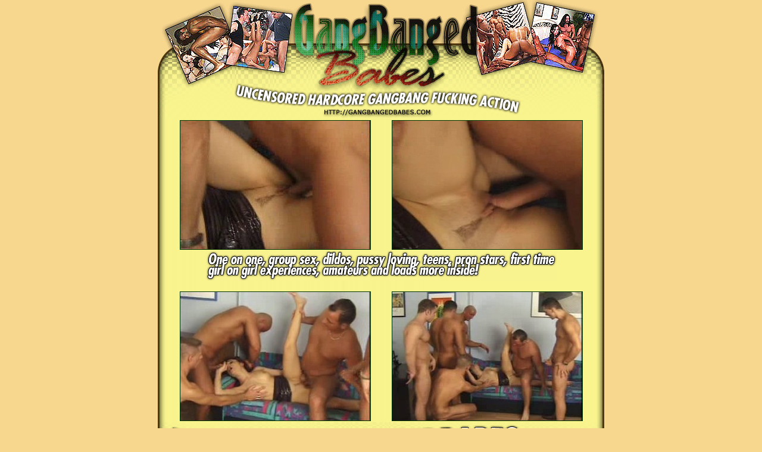

--- FILE ---
content_type: text/html
request_url: http://fetishhitsgallery.com/movie/gbb/8/?t1/pps=drago
body_size: 832
content:

<html>

<head>

<title>:: GANGBANGED Babes.COM ::</title>

<meta http-equiv="Content-Type" content="text/html; charset=iso-8859-1">

</head>



<body bgcolor="#F7D68E" link="#003300" vlink="#003300" alink="#003300" topmargin="0">

<div align="center">

  <table width="458" border="0" cellpadding="0" cellspacing="0">

    <!--DWLayoutTable-->

    <tr> 

      <td width="458" height="143" valign="top"><div align="center"><a href="http://join.gangbangedbabes.com/track/drago.1.40.41.0.0.0.0/"><img src="images/header.gif" width="750" height="200" border="0"></a></div></td>

    </tr>

  </table>

  <table width="750" border="0" cellpadding="0" cellspacing="0" bgcolor="#CC99CC">

    <!--DWLayoutTable-->

    <tr> 

      <td width="750" height="170" align="center" background="images/bord.gif"><div align="center">

        <center>

        <table border="0" cellpadding="2" style="border-collapse: collapse" bordercolor="#111111" width="95%" id="AutoNumber1">

          <tr>

            <td width="50%" align="center"><font face="Arial"><a href="1.mpg">

      <img border="1" src="1.jpg"></a></font></td>

            <td width="50%" align="center"><font face="Arial"><a href="4.mpg"><img border="1" src="4.jpg"></a></font></td>

          </tr>

          </table>

        </center>

      </div></td>

    </tr>

  </table>

  <table width="750" border="0" cellpadding="0" cellspacing="0">

    <!--DWLayoutTable-->

    <tr> 

      <td width="750" height="66" valign="top" background="images/bord.gif"><div align="center"><a href="http://join.gangbangedbabes.com/track/drago.1.40.41.0.0.0.0/"><img src="images/mid.gif" width="590" height="50" border="0"></a></div></td>

    </tr>

  </table>

  <table width="750" border="0" cellpadding="0" cellspacing="0" bgcolor="#CC99CC">

    <!--DWLayoutTable-->

    <tr> 

      <td width="750" height="143" align="center" background="images/bord.gif"><div align="center">

        <center>

        <table border="0" cellpadding="2" style="border-collapse: collapse" bordercolor="#111111" width="95%" id="AutoNumber2">

          <tr>

            <td width="50%" align="center"><font face="Arial"><a href="3.mpg"><img border="1" src="3.jpg"></a></font></td>

            <td width="50%" align="center"><font face="Arial"><a href="2.mpg"><img border="1" src="2.jpg"></a></font></td>

          </tr>

          </table>

        </center>

      </div></td>

    </tr>

  </table>

  <table width="750" border="0" cellpadding="0" cellspacing="0">

    <!--DWLayoutTable-->

    <tr> 

      <td width="750" height="64" valign="top"><div align="center"><a href="http://join.gangbangedbabes.com/track/drago.1.40.41.0.0.0.0/"><img src="images/footer.gif" width="750" height="120" border="0"></a></div></td>

    </tr>

  </table>

  <p align="right"><strong><font face="Arial, Helvetica, sans-serif"><a href="http://fetishhits.com/track/.5.72.73.0.0.0.0.0/">WEBMASTERS 

    CLICK HERE</a></font></strong></p>

</div>

<p align="right"><br><br><font size="1" face="Arial"><a target="_blank" href="http://www3.fetishhitsgallery.com/2257.html">18 U.S.C. 2257 Record-Keeping Requirement Compliance Statement.</a></font></p></body>

</html>

